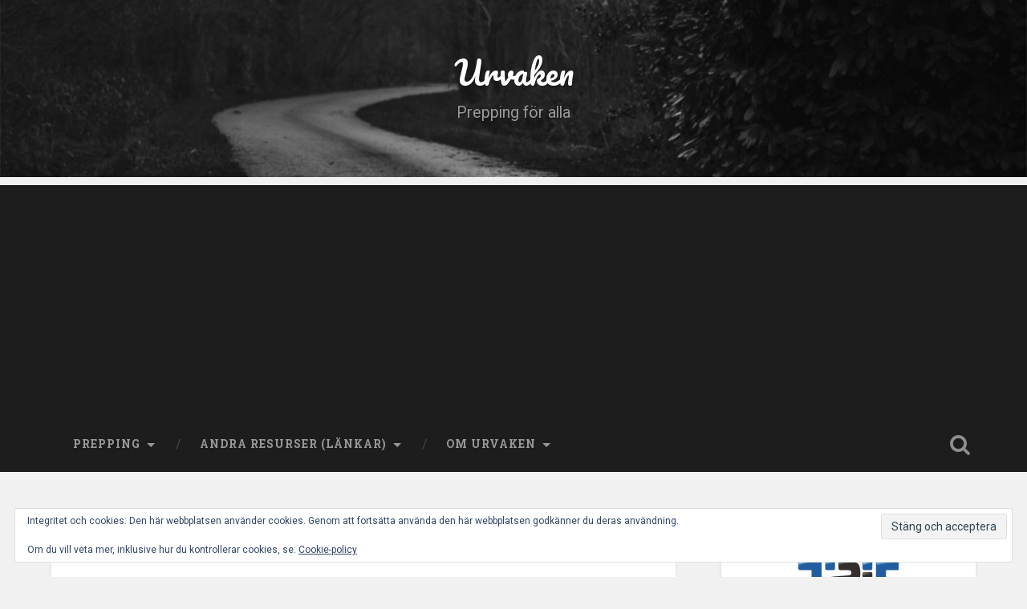

--- FILE ---
content_type: text/html; charset=UTF-8
request_url: https://urvaken.com/2017/06/19/tid-prepperse/
body_size: 21006
content:
<!DOCTYPE html>
<html dir="ltr" lang="sv-SE">
<head><style>img.lazy{min-height:1px}</style><link href="https://urvaken.com/wp-content/plugins/w3-total-cache/pub/js/lazyload.min.js" as="script">
	<meta charset="UTF-8">
	<meta name="viewport" content="width=device-width, initial-scale=1.0" >
	<link rel="profile" href="https://gmpg.org/xfn/11" />
	<title>Tid #prepperSE | Urvaken</title>
	<style>img:is([sizes="auto" i], [sizes^="auto," i]) { contain-intrinsic-size: 3000px 1500px }</style>
	
		<!-- All in One SEO 4.9.1.1 - aioseo.com -->
	<meta name="robots" content="max-image-preview:large" />
	<meta name="author" content="Urvaken"/>
	<link rel="canonical" href="https://urvaken.com/2017/06/19/tid-prepperse/" />
	<meta name="generator" content="All in One SEO (AIOSEO) 4.9.1.1" />
		<script type="application/ld+json" class="aioseo-schema">
			{"@context":"https:\/\/schema.org","@graph":[{"@type":"Article","@id":"https:\/\/urvaken.com\/2017\/06\/19\/tid-prepperse\/#article","name":"Tid #prepperSE | Urvaken","headline":"Tid #prepperSE","author":{"@id":"https:\/\/urvaken.com\/author\/urvaken\/#author"},"publisher":{"@id":"https:\/\/urvaken.com\/#person"},"image":{"@type":"ImageObject","@id":"https:\/\/urvaken.com\/2017\/06\/19\/tid-prepperse\/#articleImage","url":"https:\/\/secure.gravatar.com\/avatar\/3548acede7929c351398c1b6b97e93ffd89ec4ff6bb94a557808f80a61338f2f?s=96&d=mm&r=g","width":96,"height":96,"caption":"Urvaken"},"datePublished":"2017-06-19T18:03:58+02:00","dateModified":"2019-06-08T12:42:37+02:00","inLanguage":"sv-SE","commentCount":5,"mainEntityOfPage":{"@id":"https:\/\/urvaken.com\/2017\/06\/19\/tid-prepperse\/#webpage"},"isPartOf":{"@id":"https:\/\/urvaken.com\/2017\/06\/19\/tid-prepperse\/#webpage"},"articleSection":"Experiment, Preppning, SHTF, energi, experiment, tid"},{"@type":"BreadcrumbList","@id":"https:\/\/urvaken.com\/2017\/06\/19\/tid-prepperse\/#breadcrumblist","itemListElement":[{"@type":"ListItem","@id":"https:\/\/urvaken.com#listItem","position":1,"name":"Home","item":"https:\/\/urvaken.com","nextItem":{"@type":"ListItem","@id":"https:\/\/urvaken.com\/category\/experiment-2\/#listItem","name":"Experiment"}},{"@type":"ListItem","@id":"https:\/\/urvaken.com\/category\/experiment-2\/#listItem","position":2,"name":"Experiment","item":"https:\/\/urvaken.com\/category\/experiment-2\/","nextItem":{"@type":"ListItem","@id":"https:\/\/urvaken.com\/2017\/06\/19\/tid-prepperse\/#listItem","name":"Tid #prepperSE"},"previousItem":{"@type":"ListItem","@id":"https:\/\/urvaken.com#listItem","name":"Home"}},{"@type":"ListItem","@id":"https:\/\/urvaken.com\/2017\/06\/19\/tid-prepperse\/#listItem","position":3,"name":"Tid #prepperSE","previousItem":{"@type":"ListItem","@id":"https:\/\/urvaken.com\/category\/experiment-2\/#listItem","name":"Experiment"}}]},{"@type":"Person","@id":"https:\/\/urvaken.com\/#person","name":"Urvaken","image":{"@type":"ImageObject","@id":"https:\/\/urvaken.com\/2017\/06\/19\/tid-prepperse\/#personImage","url":"https:\/\/secure.gravatar.com\/avatar\/3548acede7929c351398c1b6b97e93ffd89ec4ff6bb94a557808f80a61338f2f?s=96&d=mm&r=g","width":96,"height":96,"caption":"Urvaken"}},{"@type":"Person","@id":"https:\/\/urvaken.com\/author\/urvaken\/#author","url":"https:\/\/urvaken.com\/author\/urvaken\/","name":"Urvaken","image":{"@type":"ImageObject","@id":"https:\/\/urvaken.com\/2017\/06\/19\/tid-prepperse\/#authorImage","url":"https:\/\/secure.gravatar.com\/avatar\/3548acede7929c351398c1b6b97e93ffd89ec4ff6bb94a557808f80a61338f2f?s=96&d=mm&r=g","width":96,"height":96,"caption":"Urvaken"}},{"@type":"WebPage","@id":"https:\/\/urvaken.com\/2017\/06\/19\/tid-prepperse\/#webpage","url":"https:\/\/urvaken.com\/2017\/06\/19\/tid-prepperse\/","name":"Tid #prepperSE | Urvaken","inLanguage":"sv-SE","isPartOf":{"@id":"https:\/\/urvaken.com\/#website"},"breadcrumb":{"@id":"https:\/\/urvaken.com\/2017\/06\/19\/tid-prepperse\/#breadcrumblist"},"author":{"@id":"https:\/\/urvaken.com\/author\/urvaken\/#author"},"creator":{"@id":"https:\/\/urvaken.com\/author\/urvaken\/#author"},"datePublished":"2017-06-19T18:03:58+02:00","dateModified":"2019-06-08T12:42:37+02:00"},{"@type":"WebSite","@id":"https:\/\/urvaken.com\/#website","url":"https:\/\/urvaken.com\/","name":"Urvaken","description":"Prepping f\u00f6r alla","inLanguage":"sv-SE","publisher":{"@id":"https:\/\/urvaken.com\/#person"}}]}
		</script>
		<!-- All in One SEO -->

<!-- Jetpack Site Verification Tags -->
<meta name="google-site-verification" content="L36Zb5XCLK7GisOYulSHofiW7Pn0mET6dJa6HPb_u2w" />
<link rel='dns-prefetch' href='//secure.gravatar.com' />
<link rel='dns-prefetch' href='//www.googletagmanager.com' />
<link rel='dns-prefetch' href='//stats.wp.com' />
<link rel='dns-prefetch' href='//fonts.googleapis.com' />
<link rel='dns-prefetch' href='//v0.wordpress.com' />
<link rel='dns-prefetch' href='//widgets.wp.com' />
<link rel='dns-prefetch' href='//pagead2.googlesyndication.com' />
<link rel='dns-prefetch' href='//fundingchoicesmessages.google.com' />
<link rel='preconnect' href='//i0.wp.com' />
<link rel='preconnect' href='//c0.wp.com' />
<link rel="alternate" type="application/rss+xml" title="Urvaken &raquo; Webbflöde" href="https://urvaken.com/feed/" />
<link rel="alternate" type="application/rss+xml" title="Urvaken &raquo; Kommentarsflöde" href="https://urvaken.com/comments/feed/" />
<link rel="alternate" type="application/rss+xml" title="Urvaken &raquo; Kommentarsflöde för Tid #prepperSE" href="https://urvaken.com/2017/06/19/tid-prepperse/feed/" />
<link rel='stylesheet' id='jetpack_related-posts-css' href='https://c0.wp.com/p/jetpack/15.3.1/modules/related-posts/related-posts.css' type='text/css' media='all' />
<link rel='stylesheet' id='wp-block-library-css' href='https://c0.wp.com/c/6.8.3/wp-includes/css/dist/block-library/style.min.css' type='text/css' media='all' />
<style id='classic-theme-styles-inline-css' type='text/css'>
/*! This file is auto-generated */
.wp-block-button__link{color:#fff;background-color:#32373c;border-radius:9999px;box-shadow:none;text-decoration:none;padding:calc(.667em + 2px) calc(1.333em + 2px);font-size:1.125em}.wp-block-file__button{background:#32373c;color:#fff;text-decoration:none}
</style>
<link rel='stylesheet' id='aioseo/css/src/vue/standalone/blocks/table-of-contents/global.scss-css' href='https://urvaken.com/wp-content/plugins/all-in-one-seo-pack/dist/Lite/assets/css/table-of-contents/global.e90f6d47.css?ver=4.9.1.1' type='text/css' media='all' />
<link rel='stylesheet' id='mediaelement-css' href='https://c0.wp.com/c/6.8.3/wp-includes/js/mediaelement/mediaelementplayer-legacy.min.css' type='text/css' media='all' />
<link rel='stylesheet' id='wp-mediaelement-css' href='https://c0.wp.com/c/6.8.3/wp-includes/js/mediaelement/wp-mediaelement.min.css' type='text/css' media='all' />
<style id='jetpack-sharing-buttons-style-inline-css' type='text/css'>
.jetpack-sharing-buttons__services-list{display:flex;flex-direction:row;flex-wrap:wrap;gap:0;list-style-type:none;margin:5px;padding:0}.jetpack-sharing-buttons__services-list.has-small-icon-size{font-size:12px}.jetpack-sharing-buttons__services-list.has-normal-icon-size{font-size:16px}.jetpack-sharing-buttons__services-list.has-large-icon-size{font-size:24px}.jetpack-sharing-buttons__services-list.has-huge-icon-size{font-size:36px}@media print{.jetpack-sharing-buttons__services-list{display:none!important}}.editor-styles-wrapper .wp-block-jetpack-sharing-buttons{gap:0;padding-inline-start:0}ul.jetpack-sharing-buttons__services-list.has-background{padding:1.25em 2.375em}
</style>
<style id='global-styles-inline-css' type='text/css'>
:root{--wp--preset--aspect-ratio--square: 1;--wp--preset--aspect-ratio--4-3: 4/3;--wp--preset--aspect-ratio--3-4: 3/4;--wp--preset--aspect-ratio--3-2: 3/2;--wp--preset--aspect-ratio--2-3: 2/3;--wp--preset--aspect-ratio--16-9: 16/9;--wp--preset--aspect-ratio--9-16: 9/16;--wp--preset--color--black: #000000;--wp--preset--color--cyan-bluish-gray: #abb8c3;--wp--preset--color--white: #ffffff;--wp--preset--color--pale-pink: #f78da7;--wp--preset--color--vivid-red: #cf2e2e;--wp--preset--color--luminous-vivid-orange: #ff6900;--wp--preset--color--luminous-vivid-amber: #fcb900;--wp--preset--color--light-green-cyan: #7bdcb5;--wp--preset--color--vivid-green-cyan: #00d084;--wp--preset--color--pale-cyan-blue: #8ed1fc;--wp--preset--color--vivid-cyan-blue: #0693e3;--wp--preset--color--vivid-purple: #9b51e0;--wp--preset--gradient--vivid-cyan-blue-to-vivid-purple: linear-gradient(135deg,rgba(6,147,227,1) 0%,rgb(155,81,224) 100%);--wp--preset--gradient--light-green-cyan-to-vivid-green-cyan: linear-gradient(135deg,rgb(122,220,180) 0%,rgb(0,208,130) 100%);--wp--preset--gradient--luminous-vivid-amber-to-luminous-vivid-orange: linear-gradient(135deg,rgba(252,185,0,1) 0%,rgba(255,105,0,1) 100%);--wp--preset--gradient--luminous-vivid-orange-to-vivid-red: linear-gradient(135deg,rgba(255,105,0,1) 0%,rgb(207,46,46) 100%);--wp--preset--gradient--very-light-gray-to-cyan-bluish-gray: linear-gradient(135deg,rgb(238,238,238) 0%,rgb(169,184,195) 100%);--wp--preset--gradient--cool-to-warm-spectrum: linear-gradient(135deg,rgb(74,234,220) 0%,rgb(151,120,209) 20%,rgb(207,42,186) 40%,rgb(238,44,130) 60%,rgb(251,105,98) 80%,rgb(254,248,76) 100%);--wp--preset--gradient--blush-light-purple: linear-gradient(135deg,rgb(255,206,236) 0%,rgb(152,150,240) 100%);--wp--preset--gradient--blush-bordeaux: linear-gradient(135deg,rgb(254,205,165) 0%,rgb(254,45,45) 50%,rgb(107,0,62) 100%);--wp--preset--gradient--luminous-dusk: linear-gradient(135deg,rgb(255,203,112) 0%,rgb(199,81,192) 50%,rgb(65,88,208) 100%);--wp--preset--gradient--pale-ocean: linear-gradient(135deg,rgb(255,245,203) 0%,rgb(182,227,212) 50%,rgb(51,167,181) 100%);--wp--preset--gradient--electric-grass: linear-gradient(135deg,rgb(202,248,128) 0%,rgb(113,206,126) 100%);--wp--preset--gradient--midnight: linear-gradient(135deg,rgb(2,3,129) 0%,rgb(40,116,252) 100%);--wp--preset--font-size--small: 13px;--wp--preset--font-size--medium: 20px;--wp--preset--font-size--large: 36px;--wp--preset--font-size--x-large: 42px;--wp--preset--spacing--20: 0.44rem;--wp--preset--spacing--30: 0.67rem;--wp--preset--spacing--40: 1rem;--wp--preset--spacing--50: 1.5rem;--wp--preset--spacing--60: 2.25rem;--wp--preset--spacing--70: 3.38rem;--wp--preset--spacing--80: 5.06rem;--wp--preset--shadow--natural: 6px 6px 9px rgba(0, 0, 0, 0.2);--wp--preset--shadow--deep: 12px 12px 50px rgba(0, 0, 0, 0.4);--wp--preset--shadow--sharp: 6px 6px 0px rgba(0, 0, 0, 0.2);--wp--preset--shadow--outlined: 6px 6px 0px -3px rgba(255, 255, 255, 1), 6px 6px rgba(0, 0, 0, 1);--wp--preset--shadow--crisp: 6px 6px 0px rgba(0, 0, 0, 1);}:where(.is-layout-flex){gap: 0.5em;}:where(.is-layout-grid){gap: 0.5em;}body .is-layout-flex{display: flex;}.is-layout-flex{flex-wrap: wrap;align-items: center;}.is-layout-flex > :is(*, div){margin: 0;}body .is-layout-grid{display: grid;}.is-layout-grid > :is(*, div){margin: 0;}:where(.wp-block-columns.is-layout-flex){gap: 2em;}:where(.wp-block-columns.is-layout-grid){gap: 2em;}:where(.wp-block-post-template.is-layout-flex){gap: 1.25em;}:where(.wp-block-post-template.is-layout-grid){gap: 1.25em;}.has-black-color{color: var(--wp--preset--color--black) !important;}.has-cyan-bluish-gray-color{color: var(--wp--preset--color--cyan-bluish-gray) !important;}.has-white-color{color: var(--wp--preset--color--white) !important;}.has-pale-pink-color{color: var(--wp--preset--color--pale-pink) !important;}.has-vivid-red-color{color: var(--wp--preset--color--vivid-red) !important;}.has-luminous-vivid-orange-color{color: var(--wp--preset--color--luminous-vivid-orange) !important;}.has-luminous-vivid-amber-color{color: var(--wp--preset--color--luminous-vivid-amber) !important;}.has-light-green-cyan-color{color: var(--wp--preset--color--light-green-cyan) !important;}.has-vivid-green-cyan-color{color: var(--wp--preset--color--vivid-green-cyan) !important;}.has-pale-cyan-blue-color{color: var(--wp--preset--color--pale-cyan-blue) !important;}.has-vivid-cyan-blue-color{color: var(--wp--preset--color--vivid-cyan-blue) !important;}.has-vivid-purple-color{color: var(--wp--preset--color--vivid-purple) !important;}.has-black-background-color{background-color: var(--wp--preset--color--black) !important;}.has-cyan-bluish-gray-background-color{background-color: var(--wp--preset--color--cyan-bluish-gray) !important;}.has-white-background-color{background-color: var(--wp--preset--color--white) !important;}.has-pale-pink-background-color{background-color: var(--wp--preset--color--pale-pink) !important;}.has-vivid-red-background-color{background-color: var(--wp--preset--color--vivid-red) !important;}.has-luminous-vivid-orange-background-color{background-color: var(--wp--preset--color--luminous-vivid-orange) !important;}.has-luminous-vivid-amber-background-color{background-color: var(--wp--preset--color--luminous-vivid-amber) !important;}.has-light-green-cyan-background-color{background-color: var(--wp--preset--color--light-green-cyan) !important;}.has-vivid-green-cyan-background-color{background-color: var(--wp--preset--color--vivid-green-cyan) !important;}.has-pale-cyan-blue-background-color{background-color: var(--wp--preset--color--pale-cyan-blue) !important;}.has-vivid-cyan-blue-background-color{background-color: var(--wp--preset--color--vivid-cyan-blue) !important;}.has-vivid-purple-background-color{background-color: var(--wp--preset--color--vivid-purple) !important;}.has-black-border-color{border-color: var(--wp--preset--color--black) !important;}.has-cyan-bluish-gray-border-color{border-color: var(--wp--preset--color--cyan-bluish-gray) !important;}.has-white-border-color{border-color: var(--wp--preset--color--white) !important;}.has-pale-pink-border-color{border-color: var(--wp--preset--color--pale-pink) !important;}.has-vivid-red-border-color{border-color: var(--wp--preset--color--vivid-red) !important;}.has-luminous-vivid-orange-border-color{border-color: var(--wp--preset--color--luminous-vivid-orange) !important;}.has-luminous-vivid-amber-border-color{border-color: var(--wp--preset--color--luminous-vivid-amber) !important;}.has-light-green-cyan-border-color{border-color: var(--wp--preset--color--light-green-cyan) !important;}.has-vivid-green-cyan-border-color{border-color: var(--wp--preset--color--vivid-green-cyan) !important;}.has-pale-cyan-blue-border-color{border-color: var(--wp--preset--color--pale-cyan-blue) !important;}.has-vivid-cyan-blue-border-color{border-color: var(--wp--preset--color--vivid-cyan-blue) !important;}.has-vivid-purple-border-color{border-color: var(--wp--preset--color--vivid-purple) !important;}.has-vivid-cyan-blue-to-vivid-purple-gradient-background{background: var(--wp--preset--gradient--vivid-cyan-blue-to-vivid-purple) !important;}.has-light-green-cyan-to-vivid-green-cyan-gradient-background{background: var(--wp--preset--gradient--light-green-cyan-to-vivid-green-cyan) !important;}.has-luminous-vivid-amber-to-luminous-vivid-orange-gradient-background{background: var(--wp--preset--gradient--luminous-vivid-amber-to-luminous-vivid-orange) !important;}.has-luminous-vivid-orange-to-vivid-red-gradient-background{background: var(--wp--preset--gradient--luminous-vivid-orange-to-vivid-red) !important;}.has-very-light-gray-to-cyan-bluish-gray-gradient-background{background: var(--wp--preset--gradient--very-light-gray-to-cyan-bluish-gray) !important;}.has-cool-to-warm-spectrum-gradient-background{background: var(--wp--preset--gradient--cool-to-warm-spectrum) !important;}.has-blush-light-purple-gradient-background{background: var(--wp--preset--gradient--blush-light-purple) !important;}.has-blush-bordeaux-gradient-background{background: var(--wp--preset--gradient--blush-bordeaux) !important;}.has-luminous-dusk-gradient-background{background: var(--wp--preset--gradient--luminous-dusk) !important;}.has-pale-ocean-gradient-background{background: var(--wp--preset--gradient--pale-ocean) !important;}.has-electric-grass-gradient-background{background: var(--wp--preset--gradient--electric-grass) !important;}.has-midnight-gradient-background{background: var(--wp--preset--gradient--midnight) !important;}.has-small-font-size{font-size: var(--wp--preset--font-size--small) !important;}.has-medium-font-size{font-size: var(--wp--preset--font-size--medium) !important;}.has-large-font-size{font-size: var(--wp--preset--font-size--large) !important;}.has-x-large-font-size{font-size: var(--wp--preset--font-size--x-large) !important;}
:where(.wp-block-post-template.is-layout-flex){gap: 1.25em;}:where(.wp-block-post-template.is-layout-grid){gap: 1.25em;}
:where(.wp-block-columns.is-layout-flex){gap: 2em;}:where(.wp-block-columns.is-layout-grid){gap: 2em;}
:root :where(.wp-block-pullquote){font-size: 1.5em;line-height: 1.6;}
</style>
<link rel='stylesheet' id='baskerville-2-style-css' href='https://urvaken.com/wp-content/themes/baskerville-2-wpcom/style.css?ver=6.8.3' type='text/css' media='all' />
<link rel='stylesheet' id='baskerville-2-fonts-css' href='https://fonts.googleapis.com/css?family=Roboto+Slab%3A400%2C700%7CRoboto%3A400%2C400italic%2C700%2C700italic%2C300%7CPacifico%3A400&#038;subset=latin%2Clatin-ext' type='text/css' media='all' />
<link rel='stylesheet' id='fontawesome-css' href='https://urvaken.com/wp-content/themes/baskerville-2-wpcom/fontawesome/font-awesome.css?ver=4.3.0' type='text/css' media='all' />
<link rel='stylesheet' id='jetpack-subscriptions-css' href='https://c0.wp.com/p/jetpack/15.3.1/_inc/build/subscriptions/subscriptions.min.css' type='text/css' media='all' />
<link rel='stylesheet' id='open-sans-css' href='https://fonts.googleapis.com/css?family=Open+Sans%3A300italic%2C400italic%2C600italic%2C300%2C400%2C600&#038;subset=latin%2Clatin-ext&#038;display=fallback&#038;ver=6.8.3' type='text/css' media='all' />
<link rel='stylesheet' id='jetpack_likes-css' href='https://c0.wp.com/p/jetpack/15.3.1/modules/likes/style.css' type='text/css' media='all' />
<script type="da326e3c04527c8b1822b726-text/javascript" id="jetpack_related-posts-js-extra">
/* <![CDATA[ */
var related_posts_js_options = {"post_heading":"h4"};
/* ]]> */
</script>
<script type="da326e3c04527c8b1822b726-text/javascript" src="https://c0.wp.com/p/jetpack/15.3.1/_inc/build/related-posts/related-posts.min.js" id="jetpack_related-posts-js"></script>
<script type="da326e3c04527c8b1822b726-text/javascript" src="https://c0.wp.com/c/6.8.3/wp-includes/js/jquery/jquery.min.js" id="jquery-core-js"></script>

<!-- Kodblock för ”Google-tagg (gtag.js)” tillagt av Site Kit -->
<!-- Kodblock för ”Google Analytics” tillagt av Site Kit -->
<script type="da326e3c04527c8b1822b726-text/javascript" src="https://www.googletagmanager.com/gtag/js?id=GT-NMKKFJF" id="google_gtagjs-js" async></script>
<script type="da326e3c04527c8b1822b726-text/javascript" id="google_gtagjs-js-after">
/* <![CDATA[ */
window.dataLayer = window.dataLayer || [];function gtag(){dataLayer.push(arguments);}
gtag("set","linker",{"domains":["urvaken.com"]});
gtag("js", new Date());
gtag("set", "developer_id.dZTNiMT", true);
gtag("config", "GT-NMKKFJF");
/* ]]> */
</script>
<link rel="https://api.w.org/" href="https://urvaken.com/wp-json/" /><link rel="alternate" title="JSON" type="application/json" href="https://urvaken.com/wp-json/wp/v2/posts/2101" /><link rel="EditURI" type="application/rsd+xml" title="RSD" href="https://urvaken.com/xmlrpc.php?rsd" />
<meta name="generator" content="WordPress 6.8.3" />
<link rel='shortlink' href='https://urvaken.com/?p=2101' />
<link rel="alternate" title="oEmbed (JSON)" type="application/json+oembed" href="https://urvaken.com/wp-json/oembed/1.0/embed?url=https%3A%2F%2Furvaken.com%2F2017%2F06%2F19%2Ftid-prepperse%2F" />
<link rel="alternate" title="oEmbed (XML)" type="text/xml+oembed" href="https://urvaken.com/wp-json/oembed/1.0/embed?url=https%3A%2F%2Furvaken.com%2F2017%2F06%2F19%2Ftid-prepperse%2F&#038;format=xml" />
<meta name="generator" content="Site Kit by Google 1.167.0" /><script type="da326e3c04527c8b1822b726-text/javascript">document.createElement( "picture" );if(!window.HTMLPictureElement && document.addEventListener) {window.addEventListener("DOMContentLoaded", function() {var s = document.createElement("script");s.src = "https://urvaken.com/wp-content/plugins/webp-express/js/picturefill.min.js";document.body.appendChild(s);});}</script>	<style>img#wpstats{display:none}</style>
		
<!-- Metatagg för ”Google AdSense” tillagt av Site Kit -->
<meta name="google-adsense-platform-account" content="ca-host-pub-2644536267352236">
<meta name="google-adsense-platform-domain" content="sitekit.withgoogle.com">
<!-- Avslut av metatagg för ”Google AdSense” tillagd av Site Kit -->
<style type="text/css">.recentcomments a{display:inline !important;padding:0 !important;margin:0 !important;}</style>
<!-- Kodblock för ”Google AdSense” tillagt av Site Kit -->
<script type="da326e3c04527c8b1822b726-text/javascript" async="async" src="https://pagead2.googlesyndication.com/pagead/js/adsbygoogle.js?client=ca-pub-2093090421149173&amp;host=ca-host-pub-2644536267352236" crossorigin="anonymous"></script>

<!-- Avslut av kodblock för ”Google AdSense” tillagt av Site Kit -->

<!-- Kodblock för ”Google AdSense Ad Blocking Recovery” tillagt av Site Kit -->
<script async src="https://fundingchoicesmessages.google.com/i/pub-2093090421149173?ers=1" nonce="nfcXF-Nai8Y1cwgFs2VH7w" type="da326e3c04527c8b1822b726-text/javascript"></script><script nonce="nfcXF-Nai8Y1cwgFs2VH7w" type="da326e3c04527c8b1822b726-text/javascript">(function() {function signalGooglefcPresent() {if (!window.frames['googlefcPresent']) {if (document.body) {const iframe = document.createElement('iframe'); iframe.style = 'width: 0; height: 0; border: none; z-index: -1000; left: -1000px; top: -1000px;'; iframe.style.display = 'none'; iframe.name = 'googlefcPresent'; document.body.appendChild(iframe);} else {setTimeout(signalGooglefcPresent, 0);}}}signalGooglefcPresent();})();</script>
<!-- Avslut av kodblock för ”Google AdSense Ad Blocking Recovery” tillagt av Site Kit -->

<!-- Kodblock med felskydd för ”Google AdSense Ad Blocking Recovery” tillagt av Site Kit -->
<script type="da326e3c04527c8b1822b726-text/javascript">(function(){'use strict';function aa(a){var b=0;return function(){return b<a.length?{done:!1,value:a[b++]}:{done:!0}}}var ba="function"==typeof Object.defineProperties?Object.defineProperty:function(a,b,c){if(a==Array.prototype||a==Object.prototype)return a;a[b]=c.value;return a};
function ea(a){a=["object"==typeof globalThis&&globalThis,a,"object"==typeof window&&window,"object"==typeof self&&self,"object"==typeof global&&global];for(var b=0;b<a.length;++b){var c=a[b];if(c&&c.Math==Math)return c}throw Error("Cannot find global object");}var fa=ea(this);function ha(a,b){if(b)a:{var c=fa;a=a.split(".");for(var d=0;d<a.length-1;d++){var e=a[d];if(!(e in c))break a;c=c[e]}a=a[a.length-1];d=c[a];b=b(d);b!=d&&null!=b&&ba(c,a,{configurable:!0,writable:!0,value:b})}}
var ia="function"==typeof Object.create?Object.create:function(a){function b(){}b.prototype=a;return new b},l;if("function"==typeof Object.setPrototypeOf)l=Object.setPrototypeOf;else{var m;a:{var ja={a:!0},ka={};try{ka.__proto__=ja;m=ka.a;break a}catch(a){}m=!1}l=m?function(a,b){a.__proto__=b;if(a.__proto__!==b)throw new TypeError(a+" is not extensible");return a}:null}var la=l;
function n(a,b){a.prototype=ia(b.prototype);a.prototype.constructor=a;if(la)la(a,b);else for(var c in b)if("prototype"!=c)if(Object.defineProperties){var d=Object.getOwnPropertyDescriptor(b,c);d&&Object.defineProperty(a,c,d)}else a[c]=b[c];a.A=b.prototype}function ma(){for(var a=Number(this),b=[],c=a;c<arguments.length;c++)b[c-a]=arguments[c];return b}
var na="function"==typeof Object.assign?Object.assign:function(a,b){for(var c=1;c<arguments.length;c++){var d=arguments[c];if(d)for(var e in d)Object.prototype.hasOwnProperty.call(d,e)&&(a[e]=d[e])}return a};ha("Object.assign",function(a){return a||na});/*

 Copyright The Closure Library Authors.
 SPDX-License-Identifier: Apache-2.0
*/
var p=this||self;function q(a){return a};var t,u;a:{for(var oa=["CLOSURE_FLAGS"],v=p,x=0;x<oa.length;x++)if(v=v[oa[x]],null==v){u=null;break a}u=v}var pa=u&&u[610401301];t=null!=pa?pa:!1;var z,qa=p.navigator;z=qa?qa.userAgentData||null:null;function A(a){return t?z?z.brands.some(function(b){return(b=b.brand)&&-1!=b.indexOf(a)}):!1:!1}function B(a){var b;a:{if(b=p.navigator)if(b=b.userAgent)break a;b=""}return-1!=b.indexOf(a)};function C(){return t?!!z&&0<z.brands.length:!1}function D(){return C()?A("Chromium"):(B("Chrome")||B("CriOS"))&&!(C()?0:B("Edge"))||B("Silk")};var ra=C()?!1:B("Trident")||B("MSIE");!B("Android")||D();D();B("Safari")&&(D()||(C()?0:B("Coast"))||(C()?0:B("Opera"))||(C()?0:B("Edge"))||(C()?A("Microsoft Edge"):B("Edg/"))||C()&&A("Opera"));var sa={},E=null;var ta="undefined"!==typeof Uint8Array,ua=!ra&&"function"===typeof btoa;var F="function"===typeof Symbol&&"symbol"===typeof Symbol()?Symbol():void 0,G=F?function(a,b){a[F]|=b}:function(a,b){void 0!==a.g?a.g|=b:Object.defineProperties(a,{g:{value:b,configurable:!0,writable:!0,enumerable:!1}})};function va(a){var b=H(a);1!==(b&1)&&(Object.isFrozen(a)&&(a=Array.prototype.slice.call(a)),I(a,b|1))}
var H=F?function(a){return a[F]|0}:function(a){return a.g|0},J=F?function(a){return a[F]}:function(a){return a.g},I=F?function(a,b){a[F]=b}:function(a,b){void 0!==a.g?a.g=b:Object.defineProperties(a,{g:{value:b,configurable:!0,writable:!0,enumerable:!1}})};function wa(){var a=[];G(a,1);return a}function xa(a,b){I(b,(a|0)&-99)}function K(a,b){I(b,(a|34)&-73)}function L(a){a=a>>11&1023;return 0===a?536870912:a};var M={};function N(a){return null!==a&&"object"===typeof a&&!Array.isArray(a)&&a.constructor===Object}var O,ya=[];I(ya,39);O=Object.freeze(ya);var P;function Q(a,b){P=b;a=new a(b);P=void 0;return a}
function R(a,b,c){null==a&&(a=P);P=void 0;if(null==a){var d=96;c?(a=[c],d|=512):a=[];b&&(d=d&-2095105|(b&1023)<<11)}else{if(!Array.isArray(a))throw Error();d=H(a);if(d&64)return a;d|=64;if(c&&(d|=512,c!==a[0]))throw Error();a:{c=a;var e=c.length;if(e){var f=e-1,g=c[f];if(N(g)){d|=256;b=(d>>9&1)-1;e=f-b;1024<=e&&(za(c,b,g),e=1023);d=d&-2095105|(e&1023)<<11;break a}}b&&(g=(d>>9&1)-1,b=Math.max(b,e-g),1024<b&&(za(c,g,{}),d|=256,b=1023),d=d&-2095105|(b&1023)<<11)}}I(a,d);return a}
function za(a,b,c){for(var d=1023+b,e=a.length,f=d;f<e;f++){var g=a[f];null!=g&&g!==c&&(c[f-b]=g)}a.length=d+1;a[d]=c};function Aa(a){switch(typeof a){case "number":return isFinite(a)?a:String(a);case "boolean":return a?1:0;case "object":if(a&&!Array.isArray(a)&&ta&&null!=a&&a instanceof Uint8Array){if(ua){for(var b="",c=0,d=a.length-10240;c<d;)b+=String.fromCharCode.apply(null,a.subarray(c,c+=10240));b+=String.fromCharCode.apply(null,c?a.subarray(c):a);a=btoa(b)}else{void 0===b&&(b=0);if(!E){E={};c="ABCDEFGHIJKLMNOPQRSTUVWXYZabcdefghijklmnopqrstuvwxyz0123456789".split("");d=["+/=","+/","-_=","-_.","-_"];for(var e=
0;5>e;e++){var f=c.concat(d[e].split(""));sa[e]=f;for(var g=0;g<f.length;g++){var h=f[g];void 0===E[h]&&(E[h]=g)}}}b=sa[b];c=Array(Math.floor(a.length/3));d=b[64]||"";for(e=f=0;f<a.length-2;f+=3){var k=a[f],w=a[f+1];h=a[f+2];g=b[k>>2];k=b[(k&3)<<4|w>>4];w=b[(w&15)<<2|h>>6];h=b[h&63];c[e++]=g+k+w+h}g=0;h=d;switch(a.length-f){case 2:g=a[f+1],h=b[(g&15)<<2]||d;case 1:a=a[f],c[e]=b[a>>2]+b[(a&3)<<4|g>>4]+h+d}a=c.join("")}return a}}return a};function Ba(a,b,c){a=Array.prototype.slice.call(a);var d=a.length,e=b&256?a[d-1]:void 0;d+=e?-1:0;for(b=b&512?1:0;b<d;b++)a[b]=c(a[b]);if(e){b=a[b]={};for(var f in e)Object.prototype.hasOwnProperty.call(e,f)&&(b[f]=c(e[f]))}return a}function Da(a,b,c,d,e,f){if(null!=a){if(Array.isArray(a))a=e&&0==a.length&&H(a)&1?void 0:f&&H(a)&2?a:Ea(a,b,c,void 0!==d,e,f);else if(N(a)){var g={},h;for(h in a)Object.prototype.hasOwnProperty.call(a,h)&&(g[h]=Da(a[h],b,c,d,e,f));a=g}else a=b(a,d);return a}}
function Ea(a,b,c,d,e,f){var g=d||c?H(a):0;d=d?!!(g&32):void 0;a=Array.prototype.slice.call(a);for(var h=0;h<a.length;h++)a[h]=Da(a[h],b,c,d,e,f);c&&c(g,a);return a}function Fa(a){return a.s===M?a.toJSON():Aa(a)};function Ga(a,b,c){c=void 0===c?K:c;if(null!=a){if(ta&&a instanceof Uint8Array)return b?a:new Uint8Array(a);if(Array.isArray(a)){var d=H(a);if(d&2)return a;if(b&&!(d&64)&&(d&32||0===d))return I(a,d|34),a;a=Ea(a,Ga,d&4?K:c,!0,!1,!0);b=H(a);b&4&&b&2&&Object.freeze(a);return a}a.s===M&&(b=a.h,c=J(b),a=c&2?a:Q(a.constructor,Ha(b,c,!0)));return a}}function Ha(a,b,c){var d=c||b&2?K:xa,e=!!(b&32);a=Ba(a,b,function(f){return Ga(f,e,d)});G(a,32|(c?2:0));return a};function Ia(a,b){a=a.h;return Ja(a,J(a),b)}function Ja(a,b,c,d){if(-1===c)return null;if(c>=L(b)){if(b&256)return a[a.length-1][c]}else{var e=a.length;if(d&&b&256&&(d=a[e-1][c],null!=d))return d;b=c+((b>>9&1)-1);if(b<e)return a[b]}}function Ka(a,b,c,d,e){var f=L(b);if(c>=f||e){e=b;if(b&256)f=a[a.length-1];else{if(null==d)return;f=a[f+((b>>9&1)-1)]={};e|=256}f[c]=d;e&=-1025;e!==b&&I(a,e)}else a[c+((b>>9&1)-1)]=d,b&256&&(d=a[a.length-1],c in d&&delete d[c]),b&1024&&I(a,b&-1025)}
function La(a,b){var c=Ma;var d=void 0===d?!1:d;var e=a.h;var f=J(e),g=Ja(e,f,b,d);var h=!1;if(null==g||"object"!==typeof g||(h=Array.isArray(g))||g.s!==M)if(h){var k=h=H(g);0===k&&(k|=f&32);k|=f&2;k!==h&&I(g,k);c=new c(g)}else c=void 0;else c=g;c!==g&&null!=c&&Ka(e,f,b,c,d);e=c;if(null==e)return e;a=a.h;f=J(a);f&2||(g=e,c=g.h,h=J(c),g=h&2?Q(g.constructor,Ha(c,h,!1)):g,g!==e&&(e=g,Ka(a,f,b,e,d)));return e}function Na(a,b){a=Ia(a,b);return null==a||"string"===typeof a?a:void 0}
function Oa(a,b){a=Ia(a,b);return null!=a?a:0}function S(a,b){a=Na(a,b);return null!=a?a:""};function T(a,b,c){this.h=R(a,b,c)}T.prototype.toJSON=function(){var a=Ea(this.h,Fa,void 0,void 0,!1,!1);return Pa(this,a,!0)};T.prototype.s=M;T.prototype.toString=function(){return Pa(this,this.h,!1).toString()};
function Pa(a,b,c){var d=a.constructor.v,e=L(J(c?a.h:b)),f=!1;if(d){if(!c){b=Array.prototype.slice.call(b);var g;if(b.length&&N(g=b[b.length-1]))for(f=0;f<d.length;f++)if(d[f]>=e){Object.assign(b[b.length-1]={},g);break}f=!0}e=b;c=!c;g=J(a.h);a=L(g);g=(g>>9&1)-1;for(var h,k,w=0;w<d.length;w++)if(k=d[w],k<a){k+=g;var r=e[k];null==r?e[k]=c?O:wa():c&&r!==O&&va(r)}else h||(r=void 0,e.length&&N(r=e[e.length-1])?h=r:e.push(h={})),r=h[k],null==h[k]?h[k]=c?O:wa():c&&r!==O&&va(r)}d=b.length;if(!d)return b;
var Ca;if(N(h=b[d-1])){a:{var y=h;e={};c=!1;for(var ca in y)Object.prototype.hasOwnProperty.call(y,ca)&&(a=y[ca],Array.isArray(a)&&a!=a&&(c=!0),null!=a?e[ca]=a:c=!0);if(c){for(var rb in e){y=e;break a}y=null}}y!=h&&(Ca=!0);d--}for(;0<d;d--){h=b[d-1];if(null!=h)break;var cb=!0}if(!Ca&&!cb)return b;var da;f?da=b:da=Array.prototype.slice.call(b,0,d);b=da;f&&(b.length=d);y&&b.push(y);return b};function Qa(a){return function(b){if(null==b||""==b)b=new a;else{b=JSON.parse(b);if(!Array.isArray(b))throw Error(void 0);G(b,32);b=Q(a,b)}return b}};function Ra(a){this.h=R(a)}n(Ra,T);var Sa=Qa(Ra);var U;function V(a){this.g=a}V.prototype.toString=function(){return this.g+""};var Ta={};function Ua(){return Math.floor(2147483648*Math.random()).toString(36)+Math.abs(Math.floor(2147483648*Math.random())^Date.now()).toString(36)};function Va(a,b){b=String(b);"application/xhtml+xml"===a.contentType&&(b=b.toLowerCase());return a.createElement(b)}function Wa(a){this.g=a||p.document||document}Wa.prototype.appendChild=function(a,b){a.appendChild(b)};/*

 SPDX-License-Identifier: Apache-2.0
*/
function Xa(a,b){a.src=b instanceof V&&b.constructor===V?b.g:"type_error:TrustedResourceUrl";var c,d;(c=(b=null==(d=(c=(a.ownerDocument&&a.ownerDocument.defaultView||window).document).querySelector)?void 0:d.call(c,"script[nonce]"))?b.nonce||b.getAttribute("nonce")||"":"")&&a.setAttribute("nonce",c)};function Ya(a){a=void 0===a?document:a;return a.createElement("script")};function Za(a,b,c,d,e,f){try{var g=a.g,h=Ya(g);h.async=!0;Xa(h,b);g.head.appendChild(h);h.addEventListener("load",function(){e();d&&g.head.removeChild(h)});h.addEventListener("error",function(){0<c?Za(a,b,c-1,d,e,f):(d&&g.head.removeChild(h),f())})}catch(k){f()}};var $a=p.atob("aHR0cHM6Ly93d3cuZ3N0YXRpYy5jb20vaW1hZ2VzL2ljb25zL21hdGVyaWFsL3N5c3RlbS8xeC93YXJuaW5nX2FtYmVyXzI0ZHAucG5n"),ab=p.atob("WW91IGFyZSBzZWVpbmcgdGhpcyBtZXNzYWdlIGJlY2F1c2UgYWQgb3Igc2NyaXB0IGJsb2NraW5nIHNvZnR3YXJlIGlzIGludGVyZmVyaW5nIHdpdGggdGhpcyBwYWdlLg=="),bb=p.atob("RGlzYWJsZSBhbnkgYWQgb3Igc2NyaXB0IGJsb2NraW5nIHNvZnR3YXJlLCB0aGVuIHJlbG9hZCB0aGlzIHBhZ2Uu");function db(a,b,c){this.i=a;this.l=new Wa(this.i);this.g=null;this.j=[];this.m=!1;this.u=b;this.o=c}
function eb(a){if(a.i.body&&!a.m){var b=function(){fb(a);p.setTimeout(function(){return gb(a,3)},50)};Za(a.l,a.u,2,!0,function(){p[a.o]||b()},b);a.m=!0}}
function fb(a){for(var b=W(1,5),c=0;c<b;c++){var d=X(a);a.i.body.appendChild(d);a.j.push(d)}b=X(a);b.style.bottom="0";b.style.left="0";b.style.position="fixed";b.style.width=W(100,110).toString()+"%";b.style.zIndex=W(2147483544,2147483644).toString();b.style["background-color"]=hb(249,259,242,252,219,229);b.style["box-shadow"]="0 0 12px #888";b.style.color=hb(0,10,0,10,0,10);b.style.display="flex";b.style["justify-content"]="center";b.style["font-family"]="Roboto, Arial";c=X(a);c.style.width=W(80,
85).toString()+"%";c.style.maxWidth=W(750,775).toString()+"px";c.style.margin="24px";c.style.display="flex";c.style["align-items"]="flex-start";c.style["justify-content"]="center";d=Va(a.l.g,"IMG");d.className=Ua();d.src=$a;d.alt="Warning icon";d.style.height="24px";d.style.width="24px";d.style["padding-right"]="16px";var e=X(a),f=X(a);f.style["font-weight"]="bold";f.textContent=ab;var g=X(a);g.textContent=bb;Y(a,e,f);Y(a,e,g);Y(a,c,d);Y(a,c,e);Y(a,b,c);a.g=b;a.i.body.appendChild(a.g);b=W(1,5);for(c=
0;c<b;c++)d=X(a),a.i.body.appendChild(d),a.j.push(d)}function Y(a,b,c){for(var d=W(1,5),e=0;e<d;e++){var f=X(a);b.appendChild(f)}b.appendChild(c);c=W(1,5);for(d=0;d<c;d++)e=X(a),b.appendChild(e)}function W(a,b){return Math.floor(a+Math.random()*(b-a))}function hb(a,b,c,d,e,f){return"rgb("+W(Math.max(a,0),Math.min(b,255)).toString()+","+W(Math.max(c,0),Math.min(d,255)).toString()+","+W(Math.max(e,0),Math.min(f,255)).toString()+")"}function X(a){a=Va(a.l.g,"DIV");a.className=Ua();return a}
function gb(a,b){0>=b||null!=a.g&&0!=a.g.offsetHeight&&0!=a.g.offsetWidth||(ib(a),fb(a),p.setTimeout(function(){return gb(a,b-1)},50))}
function ib(a){var b=a.j;var c="undefined"!=typeof Symbol&&Symbol.iterator&&b[Symbol.iterator];if(c)b=c.call(b);else if("number"==typeof b.length)b={next:aa(b)};else throw Error(String(b)+" is not an iterable or ArrayLike");for(c=b.next();!c.done;c=b.next())(c=c.value)&&c.parentNode&&c.parentNode.removeChild(c);a.j=[];(b=a.g)&&b.parentNode&&b.parentNode.removeChild(b);a.g=null};function jb(a,b,c,d,e){function f(k){document.body?g(document.body):0<k?p.setTimeout(function(){f(k-1)},e):b()}function g(k){k.appendChild(h);p.setTimeout(function(){h?(0!==h.offsetHeight&&0!==h.offsetWidth?b():a(),h.parentNode&&h.parentNode.removeChild(h)):a()},d)}var h=kb(c);f(3)}function kb(a){var b=document.createElement("div");b.className=a;b.style.width="1px";b.style.height="1px";b.style.position="absolute";b.style.left="-10000px";b.style.top="-10000px";b.style.zIndex="-10000";return b};function Ma(a){this.h=R(a)}n(Ma,T);function lb(a){this.h=R(a)}n(lb,T);var mb=Qa(lb);function nb(a){a=Na(a,4)||"";if(void 0===U){var b=null;var c=p.trustedTypes;if(c&&c.createPolicy){try{b=c.createPolicy("goog#html",{createHTML:q,createScript:q,createScriptURL:q})}catch(d){p.console&&p.console.error(d.message)}U=b}else U=b}a=(b=U)?b.createScriptURL(a):a;return new V(a,Ta)};function ob(a,b){this.m=a;this.o=new Wa(a.document);this.g=b;this.j=S(this.g,1);this.u=nb(La(this.g,2));this.i=!1;b=nb(La(this.g,13));this.l=new db(a.document,b,S(this.g,12))}ob.prototype.start=function(){pb(this)};
function pb(a){qb(a);Za(a.o,a.u,3,!1,function(){a:{var b=a.j;var c=p.btoa(b);if(c=p[c]){try{var d=Sa(p.atob(c))}catch(e){b=!1;break a}b=b===Na(d,1)}else b=!1}b?Z(a,S(a.g,14)):(Z(a,S(a.g,8)),eb(a.l))},function(){jb(function(){Z(a,S(a.g,7));eb(a.l)},function(){return Z(a,S(a.g,6))},S(a.g,9),Oa(a.g,10),Oa(a.g,11))})}function Z(a,b){a.i||(a.i=!0,a=new a.m.XMLHttpRequest,a.open("GET",b,!0),a.send())}function qb(a){var b=p.btoa(a.j);a.m[b]&&Z(a,S(a.g,5))};(function(a,b){p[a]=function(){var c=ma.apply(0,arguments);p[a]=function(){};b.apply(null,c)}})("__h82AlnkH6D91__",function(a){"function"===typeof window.atob&&(new ob(window,mb(window.atob(a)))).start()});}).call(this);

window.__h82AlnkH6D91__("[base64]/[base64]/[base64]/[base64]");</script>
<!-- Avslut av kodblock med felskydd för ”Google AdSense Ad Blocking Recovery” tillagt av Site Kit -->
</head>

<body class="wp-singular post-template-default single single-post postid-2101 single-format-standard wp-theme-baskerville-2-wpcom no-featured-image">

	<a class="screen-reader-text skip-link" href="#content">Skip to content</a>

	<header class="header section small-padding bg-dark bg-image lazy" style="" data-bg="https://urvaken.com/wp-content/themes/baskerville-2-wpcom/images/header.jpg" role="banner">

		<a href="https://urvaken.com/" rel="home">
			<div class="cover"></div>
		</a>

		<a href="#search-container" class="screen-reader-text search-toggle">Search</a>
		<div class="header-search-block bg-graphite hidden" id="search-container">
			<form role="search" method="get" class="search-form" action="https://urvaken.com/">
				<label>
					<span class="screen-reader-text">Sök efter:</span>
					<input type="search" class="search-field" placeholder="Sök …" value="" name="s" />
				</label>
				<input type="submit" class="search-submit" value="Sök" />
			</form>		</div> <!-- /header-search-block -->

		<div class="header-inner section-inner">

			
							<p class="site-title"><a href="https://urvaken.com/" rel="home">Urvaken</a></p>
							<p class="site-description">Prepping för alla</p>
			
			
		</div> <!-- /header-inner -->
	</header> <!-- /header -->

	<div class="navigation section no-padding bg-dark">
		<nav id="site-navigation" class="navigation-inner section-inner clear" role="navigation">
			<button class="nav-toggle fleft" aria-controls="primary-menu" aria-expanded="false">Menu</button>
			<div class="main-navigation">
				<ul id="primary-menu" class="menu"><li id="menu-item-5110" class="menu-item menu-item-type-post_type menu-item-object-page menu-item-has-children menu-item-5110"><a href="https://urvaken.com/prepping/">Prepping</a>
<ul class="sub-menu">
	<li id="menu-item-5115" class="menu-item menu-item-type-post_type menu-item-object-page menu-item-5115"><a href="https://urvaken.com/prepping/preppning-en-sund-nyborjarguide/">Preppning – en sund nybörjarguide</a></li>
	<li id="menu-item-5113" class="menu-item menu-item-type-post_type menu-item-object-page menu-item-5113"><a href="https://urvaken.com/prepping/prepplista/">Prepplista</a></li>
	<li id="menu-item-5114" class="menu-item menu-item-type-post_type menu-item-object-page menu-item-5114"><a href="https://urvaken.com/prepping/shft-scenarier/">SHFT-scenarier</a></li>
	<li id="menu-item-5112" class="menu-item menu-item-type-post_type menu-item-object-page menu-item-5112"><a href="https://urvaken.com/prepping/ar-det-mojligt-att-vara-helt-sjalvforsorjande/">Är det möjligt att vara helt självförsörjande?</a></li>
	<li id="menu-item-5111" class="menu-item menu-item-type-post_type menu-item-object-page menu-item-5111"><a href="https://urvaken.com/prepping/alla-veckorna-som-gatt/">Alla veckorna som gått</a></li>
</ul>
</li>
<li id="menu-item-5116" class="menu-item menu-item-type-post_type menu-item-object-page menu-item-has-children menu-item-5116"><a href="https://urvaken.com/andra_resurser/">Andra resurser (länkar)</a>
<ul class="sub-menu">
	<li id="menu-item-5117" class="menu-item menu-item-type-post_type menu-item-object-page menu-item-5117"><a href="https://urvaken.com/andra_resurser/bloggar/">Bloggar och annat</a></li>
</ul>
</li>
<li id="menu-item-5118" class="menu-item menu-item-type-post_type menu-item-object-page menu-item-has-children menu-item-5118"><a href="https://urvaken.com/about/">Om Urvaken</a>
<ul class="sub-menu">
	<li id="menu-item-5119" class="menu-item menu-item-type-post_type menu-item-object-page menu-item-5119"><a href="https://urvaken.com/about/i-media/">I media</a></li>
</ul>
</li>
</ul>			</div>

			<a class="search-toggle search-icon fright" href="#">Open Search</a>
		</nav> <!-- /navigation-inner -->
	</div> <!-- /navigation -->

<div class="wrapper section medium-padding">
	<main class="section-inner clear" role="main">

				<div class="content clear fleft" id="content">

			

	<article id="post-2101" class="post-2101 post type-post status-publish format-standard hentry category-experiment-2 category-preppning category-shtf tag-energi tag-experiment tag-tid clear">

		<header class="post-header"><h1 class="post-title entry-title"><a href="https://urvaken.com/2017/06/19/tid-prepperse/" rel="bookmark">Tid #prepperSE</a></h1></header>			<div class="post-content clear">
				<p>Något som kan vara intressant att fundera kring är tid och energi. Särskilt mer tanke på hur vi i dagens samhälle tar väldigt lätt på energi, men är fruktansvärt rädda om vår tid. När jag åker till jobbet på morgonen (i min bensindrivna bil) tänker jag sällan på vad som driver bilen framåt. Det enda (nåja) jag behöver bry mig om är att se till att det finns bensin i tanken. Om det börjar ta slut behöver jag bara byta pengar mot mer bensin och rulla vidare.</p>
<p>Om man förenklar saker och ting lite kan man krasst säga att en liter bensin <a href="https://greentransportation.info/fossil-fuels/days-human-labor.html" target="_blank" rel="noopener noreferrer">motsvarar</a> ca 2,5 dagars mänskligt arbete i energi mätt. Alltså inte 2,5 dagar som vi lever dom, utan motsvarande 24 timmar per dygn &#8211; alltså 60 mantimmar. Allt detta i en liter bensin. Detta är alltså om man räknar kalorier och har en 100% effektiv förbränning där allt bränsle omvandlas till energi utan förlust.<br />
Man kan också se det ur ett annat perspektiv. Om jag skulle gå de två mil jag har till jobbet skulle det ta mig 4 timmar enligt Google Maps. Sedan lika lång tid tillbaka hem igen. Jag skulle då ha tid till att gå till jobbet, jobba 8 timmar, gå hem och sedan sova 8 timmar. Gissningsvis skulle jag få en väldigt bra kondition, men jag skulle inte så mycket till liv. Visst, jag skulle kunna cykla, men i en förlängning behövs gummi till cykelns däck, som måste transporteras till mig för byte. Men det är inte min poäng.</p>
<p>Min poäng här är att våra liv är energidopade. Utan hjälp av maskiner, elektricitet och bränsle skulle vi aldrig kunna upprätthålla vår nuvarande livsstil. Vid ett SHTF är det just detta vi kommer att förlora. Det gäller även de mest basala ting. Vattnet kommer inte att komma ur kranen utan måste (förr eller senare, när dina dunkar är slut) hämtas hem på ett eller annat sätt. Elementen kommer inte att värma, utan det kommer krävas arbete för att få fram exempelvis ved.</p>
<p>Exemplen kan göras många, men kontentan är att din tid och energi kommer att behövas läggas på helt andra sysslor än du idag är van med. Den som aldrig hämtat vatten ur en brunn har ingen aning om hur tungt det kan vara. Den som aldrig skaffat ved från ax till limpa manuellt, vet inte hur lång tid det tar och hur jobbigt det faktiskt är. Denna kunskap saknas för majoriteten av dagens människor.</p>
<p>Du har bara en enda resurs och det är din tid och energi. Idag byter du den mot pengar genom arbete. Men kunskap, frågar kanske vän av ordning? För att skaffa kunskap krävs också just tid och energi. Det är en god investering. Dessutom kanske någon värderar din tid och energi högre om du har kunskap i det område du arbetar med.</p>
<p>Att utföra arbete manuellt tar mycket längre tid än man kan föreställa sig. Jämför att för hand såga en stock med att använda en motorsåg. Varje moment i allt du ska göra efter SHTF kommer ta mycket längre tid &#8211; och vara mycket jobbigare. Det bästa sättet att få en uppfattning är att själv testa. Prova gör så mycket du kan av de dagliga rutinerna utan hjälpmedel; diska för hand, tvätta för hand, städa utan dammsugare, laga mat över öppen eld med ved du samlat i skogen, gå till affären och handla och så vidare. Om du nu har tid att testa&#8230;</p>

<div id='jp-relatedposts' class='jp-relatedposts' >
	
</div>			</div><!--/.post-content-->
		
			<footer class="post-meta-container clear">
						<div class="entry-author author-avatar-show">
						<div class="author-avatar">
				<img alt='' src="data:image/svg+xml,%3Csvg%20xmlns='http://www.w3.org/2000/svg'%20viewBox='0%200%2090%2090'%3E%3C/svg%3E" data-src='https://secure.gravatar.com/avatar/3548acede7929c351398c1b6b97e93ffd89ec4ff6bb94a557808f80a61338f2f?s=90&#038;d=mm&#038;r=g' data-srcset='https://secure.gravatar.com/avatar/3548acede7929c351398c1b6b97e93ffd89ec4ff6bb94a557808f80a61338f2f?s=180&#038;d=mm&#038;r=g 2x' class='avatar avatar-90 photo lazy' height='90' width='90' decoding='async'/>			</div><!-- .author-avatar -->
			
			<div class="author-heading">
				<h2 class="author-title">
					Publicerad av <span class="author-name">Urvaken</span>				</h2>
			</div><!-- .author-heading -->

			<p class="author-bio">
								<a class="author-link" href="https://urvaken.com/author/urvaken/" rel="author">
					Visa alla inlägg av Urvaken				</a>
			</p><!-- .author-bio -->
		</div><!-- .entry-auhtor -->
		
				<div class="post-meta clear">
					
	<time class="post-date updated" datetime="2017-06-19">
		<i class="fa fa-clock-o"></i>
		2017-06-19	</time>

				<p class="post-categories"><i class="fa fa-folder-open"></i><a href="https://urvaken.com/category/experiment-2/" rel="category tag">Experiment</a>, <a href="https://urvaken.com/category/preppning/" rel="category tag">Preppning</a>, <a href="https://urvaken.com/category/shtf/" rel="category tag">SHTF</a></p>
	
	<p class="post-tags"><i class="fa fa-tag"></i><a href="https://urvaken.com/tag/energi/" rel="tag">energi</a>, <a href="https://urvaken.com/tag/experiment/" rel="tag">experiment</a>, <a href="https://urvaken.com/tag/tid/" rel="tag">tid</a></p>
					
	<nav class="navigation post-navigation" aria-label="Inlägg">
		<h2 class="screen-reader-text">Inläggsnavigering</h2>
		<div class="nav-links"><div class="nav-previous"><a href="https://urvaken.com/2017/06/18/kostnader-for-prepping-prepperse/" rel="prev">Kostnader för prepping #prepperSE</a></div><div class="nav-next"><a href="https://urvaken.com/2017/06/30/att-ha-en-buffert-i-bufferten-prepperse/" rel="next">Att ha en buffert i bufferten #prepperSE</a></div></div>
	</nav>									</div>
			</footer> <!-- /post-meta-container -->
			
	<div class="comments">

		<a name="comments"></a>
		<div class="comments-title-container clear">
			<h2 class="comments-title fleft">
				5 thoughts on &ldquo;<span>Tid #prepperSE</span>&rdquo;			</h2><!-- .comments-title -->

			
		</div> <!-- /comments-title-container -->

		<ol class="comment-list">
		    		<li id="comment-968" class="comment even thread-even depth-1 no-reply">
			<article id="div-comment-968" class="comment-body">
				<footer class="comment-meta">
					<div class="comment-author vcard">
						<img alt='' src="data:image/svg+xml,%3Csvg%20xmlns='http://www.w3.org/2000/svg'%20viewBox='0%200%2080%2080'%3E%3C/svg%3E" data-src='https://secure.gravatar.com/avatar/261c5f13e45308dc0cbe451db091cabd448831046c7194d0f32b159602af16c2?s=80&#038;d=mm&#038;r=g' data-srcset='https://secure.gravatar.com/avatar/261c5f13e45308dc0cbe451db091cabd448831046c7194d0f32b159602af16c2?s=160&#038;d=mm&#038;r=g 2x' class='avatar avatar-80 photo lazy' height='80' width='80' decoding='async'/>						<b class="fn"><a href="http://blogg.iniskogen.se/" class="url" rel="ugc external nofollow">elina</a></b> <span class="says">skriver:</span>					</div><!-- .comment-author -->

					<div class="comment-metadata">
						<a href="https://urvaken.com/2017/06/19/tid-prepperse/#comment-968"><time datetime="2017-06-27T19:00:08+02:00">2017-06-27 kl. 19:00</time></a>					</div><!-- .comment-metadata -->

									</footer><!-- .comment-meta -->

				<div class="comment-content">
					<p>Vi som är gamla kan det. Lämplig mormorsgöra att lära barnbarnen.</p>
<div class='jetpack-comment-likes-widget-wrapper jetpack-likes-widget-unloaded' id='like-comment-wrapper-156386918-968-6942cd3f18e25' data-src='https://widgets.wp.com/likes/#blog_id=156386918&amp;comment_id=968&amp;origin=urvaken.com&amp;obj_id=156386918-968-6942cd3f18e25' data-name='like-comment-frame-156386918-968-6942cd3f18e25'>
<div class='likes-widget-placeholder comment-likes-widget-placeholder comment-likes'><span class='loading'>Laddar in …</span></div>
<div class='comment-likes-widget jetpack-likes-widget comment-likes'><span class='comment-like-feedback'></span><span class='sd-text-color'></span><a class='sd-link-color'></a></div>
</div>
				</div><!-- .comment-content -->

							</article><!-- .comment-body -->
		</li><!-- #comment-## -->
		<li id="comment-969" class="comment odd alt thread-odd thread-alt depth-1 no-reply">
			<article id="div-comment-969" class="comment-body">
				<footer class="comment-meta">
					<div class="comment-author vcard">
						<img alt='' src="data:image/svg+xml,%3Csvg%20xmlns='http://www.w3.org/2000/svg'%20viewBox='0%200%2080%2080'%3E%3C/svg%3E" data-src='https://secure.gravatar.com/avatar/aedcfe52a55a3798084027836c011e79d874b6a1b498739287b72e9223ccebeb?s=80&#038;d=mm&#038;r=g' data-srcset='https://secure.gravatar.com/avatar/aedcfe52a55a3798084027836c011e79d874b6a1b498739287b72e9223ccebeb?s=160&#038;d=mm&#038;r=g 2x' class='avatar avatar-80 photo lazy' height='80' width='80' decoding='async'/>						<b class="fn"><a href="http://gravatar.com/camilla411live" class="url" rel="ugc external nofollow">Camilla</a></b> <span class="says">skriver:</span>					</div><!-- .comment-author -->

					<div class="comment-metadata">
						<a href="https://urvaken.com/2017/06/19/tid-prepperse/#comment-969"><time datetime="2017-06-27T21:21:00+02:00">2017-06-27 kl. 21:21</time></a>					</div><!-- .comment-metadata -->

									</footer><!-- .comment-meta -->

				<div class="comment-content">
					<p>Ja visst tar det tid. Läste en artikel om en man som lever ute i vår skärgård, utan el och rinnande vatten och han sa just samma sak. Fast jag tänker &#8211; att saker och ting tar tid att göra i ett krisläge kanske kan vara lite bra samtidigt. Att man sysselsätts och inte har så mycket tid att grubbla &#8230;</p>
<div class='jetpack-comment-likes-widget-wrapper jetpack-likes-widget-unloaded' id='like-comment-wrapper-156386918-969-6942cd3f196cb' data-src='https://widgets.wp.com/likes/#blog_id=156386918&amp;comment_id=969&amp;origin=urvaken.com&amp;obj_id=156386918-969-6942cd3f196cb' data-name='like-comment-frame-156386918-969-6942cd3f196cb'>
<div class='likes-widget-placeholder comment-likes-widget-placeholder comment-likes'><span class='loading'>Laddar in …</span></div>
<div class='comment-likes-widget jetpack-likes-widget comment-likes'><span class='comment-like-feedback'></span><span class='sd-text-color'></span><a class='sd-link-color'></a></div>
</div>
				</div><!-- .comment-content -->

							</article><!-- .comment-body -->
		</li><!-- #comment-## -->
		<li id="comment-970" class="comment even thread-even depth-1 parent no-reply">
			<article id="div-comment-970" class="comment-body">
				<footer class="comment-meta">
					<div class="comment-author vcard">
						<img alt='' src="data:image/svg+xml,%3Csvg%20xmlns='http://www.w3.org/2000/svg'%20viewBox='0%200%2080%2080'%3E%3C/svg%3E" data-src='https://secure.gravatar.com/avatar/aab277a789d147166b08339e506d32708420c73b72822c87b14af38b930db601?s=80&#038;d=mm&#038;r=g' data-srcset='https://secure.gravatar.com/avatar/aab277a789d147166b08339e506d32708420c73b72822c87b14af38b930db601?s=160&#038;d=mm&#038;r=g 2x' class='avatar avatar-80 photo lazy' height='80' width='80' decoding='async'/>						<b class="fn">Gunilla</b> <span class="says">skriver:</span>					</div><!-- .comment-author -->

					<div class="comment-metadata">
						<a href="https://urvaken.com/2017/06/19/tid-prepperse/#comment-970"><time datetime="2017-07-17T20:20:06+02:00">2017-07-17 kl. 20:20</time></a>					</div><!-- .comment-metadata -->

									</footer><!-- .comment-meta -->

				<div class="comment-content">
					<p>Hejsan. Jag är rätt ny på det här området och undrar vad SKTF och BOL står för?<br />
<a href="https://polldaddy.com/js/rating/rating.js" rel="nofollow ugc">https://polldaddy.com/js/rating/rating.js</a></p>
<div class='jetpack-comment-likes-widget-wrapper jetpack-likes-widget-unloaded' id='like-comment-wrapper-156386918-970-6942cd3f19e0e' data-src='https://widgets.wp.com/likes/#blog_id=156386918&amp;comment_id=970&amp;origin=urvaken.com&amp;obj_id=156386918-970-6942cd3f19e0e' data-name='like-comment-frame-156386918-970-6942cd3f19e0e'>
<div class='likes-widget-placeholder comment-likes-widget-placeholder comment-likes'><span class='loading'>Laddar in …</span></div>
<div class='comment-likes-widget jetpack-likes-widget comment-likes'><span class='comment-like-feedback'></span><span class='sd-text-color'></span><a class='sd-link-color'></a></div>
</div>
				</div><!-- .comment-content -->

							</article><!-- .comment-body -->
		<ol class="children">
		<li id="comment-971" class="comment odd alt depth-2 no-reply">
			<article id="div-comment-971" class="comment-body">
				<footer class="comment-meta">
					<div class="comment-author vcard">
						<img alt='' src="data:image/svg+xml,%3Csvg%20xmlns='http://www.w3.org/2000/svg'%20viewBox='0%200%2080%2080'%3E%3C/svg%3E" data-src='https://secure.gravatar.com/avatar/aab277a789d147166b08339e506d32708420c73b72822c87b14af38b930db601?s=80&#038;d=mm&#038;r=g' data-srcset='https://secure.gravatar.com/avatar/aab277a789d147166b08339e506d32708420c73b72822c87b14af38b930db601?s=160&#038;d=mm&#038;r=g 2x' class='avatar avatar-80 photo lazy' height='80' width='80' decoding='async'/>						<b class="fn">Gunilla</b> <span class="says">skriver:</span>					</div><!-- .comment-author -->

					<div class="comment-metadata">
						<a href="https://urvaken.com/2017/06/19/tid-prepperse/#comment-971"><time datetime="2017-07-17T20:21:11+02:00">2017-07-17 kl. 20:21</time></a>					</div><!-- .comment-metadata -->

									</footer><!-- .comment-meta -->

				<div class="comment-content">
					<p>SHTF skulle det stå.<br />
<!--//--><!--
PDRTJS_settings_8259249_comm_1142={"id":8259249,"unique_id":"wp-comment-1142","title":"SHTF%20skulle%20det%20st....","permalink":"http:\/\/urvaken.com\/2017\/06\/19\/tid-prepperse\/#comment-1142","item_id":"_comm_1142"};
//--><br />
<a href="https://polldaddy.com/js/rating/rating.js" rel="nofollow">https://polldaddy.com/js/rating/rating.js</a></p>
<div class='jetpack-comment-likes-widget-wrapper jetpack-likes-widget-unloaded' id='like-comment-wrapper-156386918-971-6942cd3f1a503' data-src='https://widgets.wp.com/likes/#blog_id=156386918&amp;comment_id=971&amp;origin=urvaken.com&amp;obj_id=156386918-971-6942cd3f1a503' data-name='like-comment-frame-156386918-971-6942cd3f1a503'>
<div class='likes-widget-placeholder comment-likes-widget-placeholder comment-likes'><span class='loading'>Laddar in …</span></div>
<div class='comment-likes-widget jetpack-likes-widget comment-likes'><span class='comment-like-feedback'></span><span class='sd-text-color'></span><a class='sd-link-color'></a></div>
</div>
				</div><!-- .comment-content -->

							</article><!-- .comment-body -->
		</li><!-- #comment-## -->
		<li id="comment-972" class="comment byuser comment-author-urvaken bypostauthor even depth-2 no-reply">
			<article id="div-comment-972" class="comment-body">
				<footer class="comment-meta">
					<div class="comment-author vcard">
						<img alt='' src="data:image/svg+xml,%3Csvg%20xmlns='http://www.w3.org/2000/svg'%20viewBox='0%200%2080%2080'%3E%3C/svg%3E" data-src='https://secure.gravatar.com/avatar/3548acede7929c351398c1b6b97e93ffd89ec4ff6bb94a557808f80a61338f2f?s=80&#038;d=mm&#038;r=g' data-srcset='https://secure.gravatar.com/avatar/3548acede7929c351398c1b6b97e93ffd89ec4ff6bb94a557808f80a61338f2f?s=160&#038;d=mm&#038;r=g 2x' class='avatar avatar-80 photo lazy' height='80' width='80' decoding='async'/>						<b class="fn"><a href="http://urvaken.wordpress.com" class="url" rel="ugc external nofollow">urvaken</a></b> <span class="says">skriver:</span>					</div><!-- .comment-author -->

					<div class="comment-metadata">
						<a href="https://urvaken.com/2017/06/19/tid-prepperse/#comment-972"><time datetime="2017-07-17T21:57:54+02:00">2017-07-17 kl. 21:57</time></a>					</div><!-- .comment-metadata -->

									</footer><!-- .comment-meta -->

				<div class="comment-content">
					<p>Kul med nya läsare och nya preppers!<br />
SHTF står Shit Hitting The Fan, dvs när skiten träffar fläkten. BOL står för Bug-Out Location, ungefär tillflyktsort.</p>
<div class='jetpack-comment-likes-widget-wrapper jetpack-likes-widget-unloaded' id='like-comment-wrapper-156386918-972-6942cd3f1ac06' data-src='https://widgets.wp.com/likes/#blog_id=156386918&amp;comment_id=972&amp;origin=urvaken.com&amp;obj_id=156386918-972-6942cd3f1ac06' data-name='like-comment-frame-156386918-972-6942cd3f1ac06'>
<div class='likes-widget-placeholder comment-likes-widget-placeholder comment-likes'><span class='loading'>Laddar in …</span></div>
<div class='comment-likes-widget jetpack-likes-widget comment-likes'><span class='comment-like-feedback'></span><span class='sd-text-color'></span><a class='sd-link-color'></a></div>
</div>
				</div><!-- .comment-content -->

							</article><!-- .comment-body -->
		</li><!-- #comment-## -->
</ol><!-- .children -->
</li><!-- #comment-## -->
		</ol>

		
	</div><!-- /comments -->


	<p class="nocomments">Comments are closed.</p>



	</article> <!-- /post -->


		</div> <!-- /content -->

		

	<aside class="sidebar fright" role="complementary">
		<div id="custom_html-4" class="widget_text widget widget_custom_html"><div class="widget_text widget-content clear"><div class="textwidget custom-html-widget"><center>Bloggen sponsras och hostas av <p><a href="https://t2it.se/" target="_blank"><img class="lazy" data-recalc-dims="1" src="data:image/svg+xml,%3Csvg%20xmlns='http://www.w3.org/2000/svg'%20viewBox='0%200%201%201'%3E%3C/svg%3E" data-src="https://i0.wp.com/t2it.se/wp-content/uploads/2017/10/logo_header_t2it.png?w=736&#038;ssl=1" /></a></p></center></div></div></div><div id="search-2" class="widget widget_search"><div class="widget-content clear"><form role="search" method="get" class="search-form" action="https://urvaken.com/">
				<label>
					<span class="screen-reader-text">Sök efter:</span>
					<input type="search" class="search-field" placeholder="Sök …" value="" name="s" />
				</label>
				<input type="submit" class="search-submit" value="Sök" />
			</form></div></div>
		<div id="recent-posts-2" class="widget widget_recent_entries"><div class="widget-content clear">
		<h3 class="widget-title">Senaste inläggen</h3>
		<ul>
											<li>
					<a href="https://urvaken.com/2022/01/31/dags-att-runda-av-prepperse/">Dags att runda av #prepperSE</a>
									</li>
											<li>
					<a href="https://urvaken.com/2022/01/17/det-ar-redan-forsent-prepperse/">Det är redan försent #prepperSE</a>
									</li>
											<li>
					<a href="https://urvaken.com/2022/01/12/omstallningen-prepperse/">Omställningen #prepperSE</a>
									</li>
											<li>
					<a href="https://urvaken.com/2021/12/26/genomlever-vi-ett-shtf-just-nu-prepperse/">Genomlever vi ett SHTF just nu? #prepperSE</a>
									</li>
											<li>
					<a href="https://urvaken.com/2021/12/20/live-med-vardagsprepping-prepperse/">Live med Vardagsprepping #prepperSE</a>
									</li>
					</ul>

		</div></div><div id="recent-comments-2" class="widget widget_recent_comments"><div class="widget-content clear"><h3 class="widget-title">Senaste kommentarer</h3><ul id="recentcomments"><li class="recentcomments"><span class="comment-author-link"><a href="http://norra-angby.se/2022/03/forsamrat-sakerhetslage/" class="url" rel="ugc external nofollow">Försämrat säkerhetsläge &#8211; Norra Ängby Trädgårdsstadsförening</a></span> om <a href="https://urvaken.com/prepping/preppning-en-sund-nyborjarguide/#comment-4435">Preppning &#8211; en sund nybörjarguide</a></li><li class="recentcomments"><span class="comment-author-link">Petra</span> om <a href="https://urvaken.com/2022/01/12/omstallningen-prepperse/#comment-4434">Omställningen #prepperSE</a></li><li class="recentcomments"><span class="comment-author-link">Petra</span> om <a href="https://urvaken.com/2020/07/08/skisser-tankar-och-funderingar-infor-nasta-steg-prepperse/#comment-4433">Skisser, tankar och funderingar inför nästa steg #prepperSE</a></li><li class="recentcomments"><span class="comment-author-link">Petra</span> om <a href="https://urvaken.com/2020/07/08/skisser-tankar-och-funderingar-infor-nasta-steg-prepperse/#comment-4432">Skisser, tankar och funderingar inför nästa steg #prepperSE</a></li><li class="recentcomments"><span class="comment-author-link">Urvaken</span> om <a href="https://urvaken.com/2018/12/30/pris-per-kalori-prepperse/#comment-4430">Pris per kalori #prepperSE</a></li></ul></div></div><div id="blog_subscription-3" class="widget widget_blog_subscription jetpack_subscription_widget"><div class="widget-content clear"><h3 class="widget-title">Prenumerera på bloggen via e-post</h3>
			<div class="wp-block-jetpack-subscriptions__container">
			<form action="#" method="post" accept-charset="utf-8" id="subscribe-blog-blog_subscription-3"
				data-blog="156386918"
				data-post_access_level="everybody" >
									<div id="subscribe-text"><p>Ange din e-postadress för att prenumerera på den här bloggen och få meddelanden om nya inlägg via e-post.</p>
</div>
										<p id="subscribe-email">
						<label id="jetpack-subscribe-label"
							class="screen-reader-text"
							for="subscribe-field-blog_subscription-3">
							E-postadress						</label>
						<input type="email" name="email" autocomplete="email" required="required"
																					value=""
							id="subscribe-field-blog_subscription-3"
							placeholder="E-postadress"
						/>
					</p>

					<p id="subscribe-submit"
											>
						<input type="hidden" name="action" value="subscribe"/>
						<input type="hidden" name="source" value="https://urvaken.com/2017/06/19/tid-prepperse/"/>
						<input type="hidden" name="sub-type" value="widget"/>
						<input type="hidden" name="redirect_fragment" value="subscribe-blog-blog_subscription-3"/>
						<input type="hidden" id="_wpnonce" name="_wpnonce" value="cfae076d32" /><input type="hidden" name="_wp_http_referer" value="/2017/06/19/tid-prepperse/" />						<button type="submit"
															class="wp-block-button__link"
																					name="jetpack_subscriptions_widget"
						>
							Prenumerera						</button>
					</p>
							</form>
							<div class="wp-block-jetpack-subscriptions__subscount">
					Gör som 44 andra, prenumerera du med.				</div>
						</div>
			
</div></div><div id="google_translate_widget-3" class="widget widget_google_translate_widget"><div class="widget-content clear"><h3 class="widget-title">Translate</h3><div id="google_translate_element"></div></div></div><div id="top-posts-3" class="widget widget_top-posts"><div class="widget-content clear"><h3 class="widget-title">Populära inlägg och sidor</h3><ul><li><a href="https://urvaken.com/prepping/prepplista/" class="bump-view" data-bump-view="tp">Prepplista</a></li><li><a href="https://urvaken.com/2016/04/02/konservering-av-kott-tagning-1-prepperse/" class="bump-view" data-bump-view="tp">Konservering av kött - tagning 1 #prepperSE</a></li><li><a href="https://urvaken.com/prepping/preppning-en-sund-nyborjarguide/" class="bump-view" data-bump-view="tp">Preppning - en sund nybörjarguide</a></li><li><a href="https://urvaken.com/2017/02/26/att-preppa-som-vegan-och-vegetarian-prepperse/" class="bump-view" data-bump-view="tp">Att preppa som vegan och vegetarian #prepperSE</a></li><li><a href="https://urvaken.com/2019/11/25/nio-mal-mat-fran-anarki-prepperse/" class="bump-view" data-bump-view="tp">Nio mål mat från anarki #prepperSE</a></li><li><a href="https://urvaken.com/2014/03/22/preppinventering-2014/" class="bump-view" data-bump-view="tp">Preppinventering 2014</a></li><li><a href="https://urvaken.com/prepping/" class="bump-view" data-bump-view="tp">Prepping</a></li><li><a href="https://urvaken.com/2020/08/09/civilisationens-kollaps-eller-mansklighetens-undergang-prepperse/" class="bump-view" data-bump-view="tp">Civilisationens kollaps eller mänsklighetens undergång? #prepperSE</a></li><li><a href="https://urvaken.com/2020/11/13/olja-och-ateranvandning-prepperse/" class="bump-view" data-bump-view="tp">Olja och återanvändning #prepperSE</a></li><li><a href="https://urvaken.com/prepping/shft-scenarier/" class="bump-view" data-bump-view="tp">SHFT-scenarier</a></li></ul></div></div><div id="rss_links-3" class="widget widget_rss_links"><div class="widget-content clear"><ul><li><a target="_self" href="https://urvaken.com/feed/" title="Prenumerera på inlägg">RSS – inlägg</a></li><li><a target="_self" href="https://urvaken.com/comments/feed/" title="Prenumerera på kommentarer">RSS – kommentarer</a></li></ul>
</div></div><div id="eu_cookie_law_widget-2" class="widget widget_eu_cookie_law_widget"><div class="widget-content clear">
<div
	class="hide-on-button"
	data-hide-timeout="30"
	data-consent-expiration="180"
	id="eu-cookie-law"
>
	<form method="post" id="jetpack-eu-cookie-law-form">
		<input type="submit" value="Stäng och acceptera" class="accept" />
	</form>

	Integritet och cookies: Den här webbplatsen använder cookies. Genom att fortsätta använda den här webbplatsen godkänner du deras användning.<br />
<br />
Om du vill veta mer, inklusive hur du kontrollerar cookies, se:
		<a href="https://urvaken.com/Integritetspolicy__trashed/" rel="">
		Cookie-policy	</a>
</div>
</div></div>	</aside><!-- /sidebar -->


	</main> <!-- /section-inner -->
</div> <!-- /wrapper -->


	<div class="footer bg-graphite" id="footer">
		<div class="section-inner row clear" role="complementary">

			 <!-- /sidebar-2 -->

			 <!-- /sidebar-3 -->

			 <!-- /sidebar-4 -->

		</div> <!-- /section-inner -->
	</div> <!-- /footer -->


	<div class="credits section bg-dark small-padding">
		<div class="credits-inner section-inner clear">

			<p class="credits-left fleft">
				<a href="http://wordpress.org/">Proudly powered by WordPress</a>
				<span class="sep"> | </span>
				Theme: Baskerville 2 by <a href="http://www.andersnoren.se/teman/baskerville-wordpress-theme/" rel="designer">Anders Noren</a>.			</p>

			<p class="credits-right fright">
				<a class="tothetop" title="To the top" href="#">Up &uarr;</a>
			</p>
		</div> <!-- /credits-inner -->
	</div> <!-- /credits -->

<script type="speculationrules">
{"prefetch":[{"source":"document","where":{"and":[{"href_matches":"\/*"},{"not":{"href_matches":["\/wp-*.php","\/wp-admin\/*","\/wp-content\/uploads\/*","\/wp-content\/*","\/wp-content\/plugins\/*","\/wp-content\/themes\/baskerville-2-wpcom\/*","\/*\\?(.+)"]}},{"not":{"selector_matches":"a[rel~=\"nofollow\"]"}},{"not":{"selector_matches":".no-prefetch, .no-prefetch a"}}]},"eagerness":"conservative"}]}
</script>
	<div style="display:none">
			<div class="grofile-hash-map-5e7d760b365ff4d964e23a818decd13c">
		</div>
		<div class="grofile-hash-map-087a5ef649b707b4c8e9d48238d98795">
		</div>
		<div class="grofile-hash-map-56f4a25a2de79b7cb3b3f628b80e30df">
		</div>
		<div class="grofile-hash-map-8111624ac5ea6603e09c1583c5edc4e0">
		</div>
		<div class="grofile-hash-map-5e7d760b365ff4d964e23a818decd13c">
		</div>
		</div>
		<link rel='stylesheet' id='jetpack-top-posts-widget-css' href='https://c0.wp.com/p/jetpack/15.3.1/modules/widgets/top-posts/style.css' type='text/css' media='all' />
<link rel='stylesheet' id='eu-cookie-law-style-css' href='https://c0.wp.com/p/jetpack/15.3.1/modules/widgets/eu-cookie-law/style.css' type='text/css' media='all' />
<script type="da326e3c04527c8b1822b726-module" src="https://urvaken.com/wp-content/plugins/all-in-one-seo-pack/dist/Lite/assets/table-of-contents.95d0dfce.js?ver=4.9.1.1" id="aioseo/js/src/vue/standalone/blocks/table-of-contents/frontend.js-js"></script>
<script type="da326e3c04527c8b1822b726-text/javascript" src="https://urvaken.com/wp-content/themes/baskerville-2-wpcom/js/skip-link-focus-fix.js?ver=20151215" id="baskerville-2-skip-link-focus-fix-js"></script>
<script type="da326e3c04527c8b1822b726-text/javascript" src="https://urvaken.com/wp-content/themes/baskerville-2-wpcom/js/flexslider.js?ver=6.8.3" id="baskerville-2-flexslider-js"></script>
<script type="da326e3c04527c8b1822b726-text/javascript" src="https://c0.wp.com/c/6.8.3/wp-includes/js/imagesloaded.min.js" id="imagesloaded-js"></script>
<script type="da326e3c04527c8b1822b726-text/javascript" src="https://c0.wp.com/c/6.8.3/wp-includes/js/masonry.min.js" id="masonry-js"></script>
<script type="da326e3c04527c8b1822b726-text/javascript" src="https://urvaken.com/wp-content/themes/baskerville-2-wpcom/js/global.js?ver=6.8.3" id="baskerville-2-global-js"></script>
<script type="da326e3c04527c8b1822b726-text/javascript" src="https://secure.gravatar.com/js/gprofiles.js?ver=202551" id="grofiles-cards-js"></script>
<script type="da326e3c04527c8b1822b726-text/javascript" id="wpgroho-js-extra">
/* <![CDATA[ */
var WPGroHo = {"my_hash":""};
/* ]]> */
</script>
<script type="da326e3c04527c8b1822b726-text/javascript" src="https://c0.wp.com/p/jetpack/15.3.1/modules/wpgroho.js" id="wpgroho-js"></script>
<script type="da326e3c04527c8b1822b726-text/javascript" src="https://c0.wp.com/p/jetpack/15.3.1/modules/likes/queuehandler.js" id="jetpack_likes_queuehandler-js"></script>
<script type="da326e3c04527c8b1822b726-text/javascript" id="jetpack-stats-js-before">
/* <![CDATA[ */
_stq = window._stq || [];
_stq.push([ "view", JSON.parse("{\"v\":\"ext\",\"blog\":\"156386918\",\"post\":\"2101\",\"tz\":\"1\",\"srv\":\"urvaken.com\",\"j\":\"1:15.3.1\"}") ]);
_stq.push([ "clickTrackerInit", "156386918", "2101" ]);
/* ]]> */
</script>
<script type="da326e3c04527c8b1822b726-text/javascript" src="https://stats.wp.com/e-202551.js" id="jetpack-stats-js" defer="defer" data-wp-strategy="defer"></script>
<script type="da326e3c04527c8b1822b726-text/javascript" id="google-translate-init-js-extra">
/* <![CDATA[ */
var _wp_google_translate_widget = {"lang":"sv_SE","layout":"0"};
/* ]]> */
</script>
<script type="da326e3c04527c8b1822b726-text/javascript" src="https://c0.wp.com/p/jetpack/15.3.1/_inc/build/widgets/google-translate/google-translate.min.js" id="google-translate-init-js"></script>
<script type="da326e3c04527c8b1822b726-text/javascript" src="//translate.google.com/translate_a/element.js?cb=googleTranslateElementInit&amp;ver=15.3.1" id="google-translate-js"></script>
<script type="da326e3c04527c8b1822b726-text/javascript" src="https://c0.wp.com/p/jetpack/15.3.1/_inc/build/widgets/eu-cookie-law/eu-cookie-law.min.js" id="eu-cookie-law-script-js"></script>
	<iframe src='https://widgets.wp.com/likes/master.html?ver=20251217#ver=20251217&#038;lang=sv' scrolling='no' id='likes-master' name='likes-master' style='display:none;'></iframe>
	<div id='likes-other-gravatars' role="dialog" aria-hidden="true" tabindex="-1"><div class="likes-text"><span>%d</span></div><ul class="wpl-avatars sd-like-gravatars"></ul></div>
	
		
<script type="da326e3c04527c8b1822b726-text/javascript">window.w3tc_lazyload=1,window.lazyLoadOptions={elements_selector:".lazy",callback_loaded:function(t){var e;try{e=new CustomEvent("w3tc_lazyload_loaded",{detail:{e:t}})}catch(a){(e=document.createEvent("CustomEvent")).initCustomEvent("w3tc_lazyload_loaded",!1,!1,{e:t})}window.dispatchEvent(e)}}</script><script async src="https://urvaken.com/wp-content/plugins/w3-total-cache/pub/js/lazyload.min.js" type="da326e3c04527c8b1822b726-text/javascript"></script><script src="/cdn-cgi/scripts/7d0fa10a/cloudflare-static/rocket-loader.min.js" data-cf-settings="da326e3c04527c8b1822b726-|49" defer></script></body>
</html>

<!--
Performance optimized by W3 Total Cache. Learn more: https://www.boldgrid.com/w3-total-cache/?utm_source=w3tc&utm_medium=footer_comment&utm_campaign=free_plugin

Lazy Loading

Served from: urvaken.com @ 2025-12-17 16:33:19 by W3 Total Cache
-->

--- FILE ---
content_type: text/html; charset=utf-8
request_url: https://www.google.com/recaptcha/api2/aframe
body_size: 268
content:
<!DOCTYPE HTML><html><head><meta http-equiv="content-type" content="text/html; charset=UTF-8"></head><body><script nonce="fVCQJ9JvDwHRwc3towtX7Q">/** Anti-fraud and anti-abuse applications only. See google.com/recaptcha */ try{var clients={'sodar':'https://pagead2.googlesyndication.com/pagead/sodar?'};window.addEventListener("message",function(a){try{if(a.source===window.parent){var b=JSON.parse(a.data);var c=clients[b['id']];if(c){var d=document.createElement('img');d.src=c+b['params']+'&rc='+(localStorage.getItem("rc::a")?sessionStorage.getItem("rc::b"):"");window.document.body.appendChild(d);sessionStorage.setItem("rc::e",parseInt(sessionStorage.getItem("rc::e")||0)+1);localStorage.setItem("rc::h",'1766290337061');}}}catch(b){}});window.parent.postMessage("_grecaptcha_ready", "*");}catch(b){}</script></body></html>

--- FILE ---
content_type: application/javascript; charset=utf-8
request_url: https://fundingchoicesmessages.google.com/f/AGSKWxVflFHhtQLM7Ev3bGPjVSI1vC_1BKqvSry22kbbyAXsYHO8LCO9xfkCx16ZJMvImA6FjFit1ong3jALVs3xhbOxrkUEPJJICuy2ALtRqoF3KQbDhybrBolBtTx40jvdtH7o7lA8Cx4xxtt89PpTF-H8Lr7R3c94drDgJIB2cVRmtSU8F1EQbNqahTQ9/__ad_actron./ads_text_/banner.cgi?/ad/load_-content-ad-
body_size: -1288
content:
window['32a8320e-a3c2-4867-a9a5-eb597abc8175'] = true;